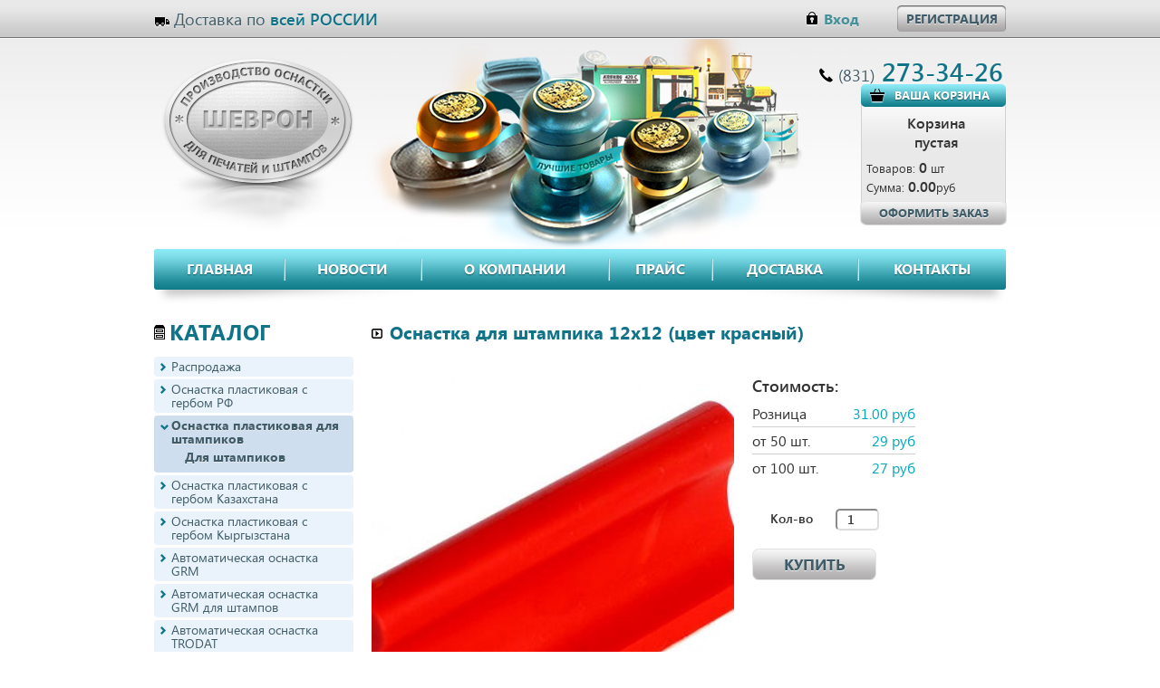

--- FILE ---
content_type: text/html; charset=UTF-8
request_url: https://stamp-nn.ru/catalog/osnastka-plastikovaya-dlya-shtampikov/dlya-shtampikov/osnastka-dlya-shtampika-12x12-tsvet-krasnyy.html
body_size: 5698
content:
<!doctype html>
<html xmlns="http://www.w3.org/1999/xhtml">
<head>
<meta charset=utf-8>
<title>Оснастка для штампика 12x12 (цвет красный) | Интернет-магазин Шеврон </title>
<base href="/" />
<!-- Basic Page Needs
================================================== -->

<meta name="description" content="">
<meta name="keywords" content="">


<!-- Mobile Specific Metas
================================================== -->
<!-- meta name="viewport" content="width=device-width, initial-scale=1, maximum-scale=1" -->
<meta name="viewport" content="width=device-width, initial-scale=1.0, maximum-scale=1.0, user-scalable=no">

<!-- CSS
================================================== -->
<link rel="stylesheet" href="css/bootstrap.css">
<link rel="stylesheet" href="css/base.css">
<link rel="stylesheet" href="css/skeleton.css">
<link rel="stylesheet" href="css/layout.css">
<link rel="stylesheet" href="css/all.css"/>
<link rel="stylesheet" href="css/cookie.css?v2"/>

<!-- Favicons
================================================== -->
<link rel="shortcut icon" href="images/favicon.ico">
<link rel="apple-touch-icon" href="images/apple-touch-icon.png">
<link rel="apple-touch-icon" sizes="72x72" href="images/apple-touch-icon-72x72.png">
<link rel="apple-touch-icon" sizes="114x114" href="images/apple-touch-icon-114x114.png">

<script src="https://code.jquery.com/jquery-1.10.2.min.js"></script>
<script src="js/bootstrap.js"></script>
<script src="js/main.js"></script>
<!--[if lt IE 9]> <link href="css/ie.css" type="text/css" rel="stylesheet"> <![endif]-->
<!--[if lte IE 7]><script src="http://phpbbex.com/oldies/oldies.js" charset="utf-8"></script><![endif]-->
<script src="js/sourcebuster.min.js"></script>
<!-- Initialize -->
<script>
  sbjs.init();
</script>

<script type="text/javascript">
window.dataLayer = window.dataLayer || [];
</script>
<!-- Google Tag Manager -->
<script>(function(w,d,s,l,i){w[l]=w[l]||[];w[l].push({'gtm.start':
new Date().getTime(),event:'gtm.js'});var f=d.getElementsByTagName(s)[0],
j=d.createElement(s),dl=l!='dataLayer'?'&l='+l:'';j.async=true;j.src=
'https://www.googletagmanager.com/gtm.js?id='+i+dl;f.parentNode.insertBefore(j,f);
})(window,document,'script','dataLayer','GTM-W9WPZ59');</script>
<!-- End Google Tag Manager -->



<link rel="stylesheet" href="/assets/components/minishop2/css/web/default.css?v=667ec14321" type="text/css" />
<link rel="stylesheet" href="/assets/components/minishop2/css/web/lib/jquery.jgrowl.min.css" type="text/css" />
<script>miniShop2Config = {"close_all_message":"\u0437\u0430\u043a\u0440\u044b\u0442\u044c \u0432\u0441\u0435","cssUrl":"\/assets\/components\/minishop2\/css\/web\/","jsUrl":"\/assets\/components\/minishop2\/js\/web\/","actionUrl":"\/assets\/components\/minishop2\/action.php","ctx":"web","price_format":[2,"."," "],"price_format_no_zeros":false,"weight_format":[3,"."," "],"weight_format_no_zeros":true};</script>
</head>
<body class="page-item">
<!-- The container is a centered 960px -->
<div class="container">
	<section class="topbar clearfix">
		<div class="eight columns"><div class="shipping">Доставка по <strong>всей РОССИИ</strong></div></div>
		<div class="eight columns">
			<div class="login clearfix">
				<div class="enter-link"><a data-toggle="modal" href="#myModal">Вход</a></div>
<a class="button-custom" href="user/register.html">Регистрация</a>
			</div>
		</div>
	</section>
	<header id="header" class="sixteen columns">
		<div class="eight columns">
			<div class="logo"><a href="/">ШЕВРОН - производство оснастки для печатей и штампов</a></div>
		</div>
		<div class="eight columns">
			<div class="phone"><span>(831)</span> 273-34-26</div>
		</div>
		<div class="cart">
			<h4>Ваша корзина</h4>
			<div id="msMiniCart" class="">
    <div class="cart-content empty">
      <div style="text-align:center"> <span>Корзина</span></div>
  		<div style="text-align:center"> <span> пустая</span></div>
    </div>
    <div class="cart-content not_empty">
      <div>Товаров: <span class="ms2_total_count">0</span> шт</div>
			<div>Сумма: <span class="ms2_total_cost">0.00</span>руб</div>
    </div>
    <div class="button-buy"><a href="korzina.html" >оформить заказ</a></div>
</div>
		</div>
	</header>
	<nav id="nav" class="sixteen columns">
		<ul >
<li class="first"><a href="https://stamp-nn.ru/"><span>Главная</span></a></li>
<li><a href="news/"><span>Новости</span></a></li>
<li><a href="about.html"><span>О компании</span></a></li>
<li><a href="price.html"><span>Прайс</span></a></li>
<li><a href="dostavka.html"><span>Доставка</span></a></li>
<li class="last"><a href="contacts.html"><span>Контакты</span></a></li>

</ul>
	</nav>
	<div id="content">
		<aside class="four columns">
			<section class="catalog">
				<h3>Каталог</h3>
				<ul><li  class="first"><a href="catalog/rasprodazha/" >Распродажа</a></li><li ><a href="catalog/plastikovaya-osnastka/" >Оснастка пластиковая с гербом РФ</a></li><li  class="active"><a href="catalog/osnastka-plastikovaya-dlya-shtampikov/" >Оснастка пластиковая для штампиков</a><ul><li  class="first active"><a href="catalog/osnastka-plastikovaya-dlya-shtampikov/dlya-shtampikov/" >Для штампиков</a></li></ul></li><li ><a href="catalog/osnastka-plastikovaya-s-gerbom-kazaxstana/" >Оснастка пластиковая с гербом Казахстана</a></li><li ><a href="catalog/osnastka-plastikovaya-s-gerbom-kyirgyizstana/" >Оснастка пластиковая с гербом Кыргызстана</a></li><li ><a href="catalog/avtomaticheskaya-osnastka-grm/" >Автоматическая оснастка GRM</a></li><li ><a href="catalog/avtomaticheskaya-osnastka-grm-dlya-shtampov/" >Автоматическая оснастка  GRM для штампов</a></li><li ><a href="catalog/trodat/" >Автоматическая оснастка TRODAT</a></li><li ><a href="catalog/avtomaticheskaya-osnastka-w.e.s/" >Автоматическая оснастка W.E.S.</a></li><li ><a href="catalog/metallicheskaya-osnastka/" >Металлическая оснастка</a></li><li ><a href="catalog/poluavtomaticheskaya-osnastka/" >Полуавтоматическая оснастка</a></li><li ><a href="catalog/flesh-komplekty/" >Флэш-комплекты</a></li><li ><a href="catalog/shtampy-so-standartnymi-slovami/" >Готовые штампы со стандартными словами</a></li><li ><a href="catalog/datery/" >Датеры</a></li><li ><a href="catalog/numeratory/" >Нумераторы</a></li><li ><a href="catalog/samonabornyie-shtampyi/" >Самонаборные штампы</a></li><li ><a href="catalog/shtempelnye-podushki/" >Штемпельные подушки</a></li><li ><a href="catalog/shtempelnaya-kraska/" >Штемпельная краска</a></li><li ><a href="catalog/materialy-dlya-izgotovleniya-klishe-pechati/" >Материалы для изготовления клише печати</a></li><li ><a href="catalog/kleevaya-osnova/" >Клеевая основа</a></li><li ><a href="catalog/flagshtoki-nastolnye/" >Флагштоки настольные</a></li><li ><a href="catalog/ustroystva-dlya-opechatyvaniya/" >Устройства для опечатывания</a></li><li ><a href="catalog/korobochki-dlya-vizitok/" >Коробочки для визиток</a></li><li ><a href="catalog/tubusy-dlya-klyuchey/" >Тубусы для ключей</a></li><li  class="last"><a href="catalog/ledohody/" >Ледоходы</a></li></ul>
			</section>
		</aside>
		<div class="content twelve columns">
			<h1>Оснастка для штампика 12x12 (цвет красный)</h1>
			<div class="product-detail shk-item">
				<div class="row">
					<div class="img-box seven columns alpha">
					        <img src="/assets/images/products/1459/product/90021_img2.jpg" alt="Оснастка для штампика 12x12 (цвет красный)">
  
					</div>
					<div class="product-right five columns omega">
						<h3>Стоимость:</h3>
						<form class="ms2_form" method="post">
						  <input type="hidden" name="id" value="1459"/>
						  <table class="standart">
							<tr>
								<td>Розница</td>
								<td>31.00 руб</td>
							</tr>

							<tr>
								<td>от 50 шт.</td>
								<td>29 руб</td>
							</tr>
							<tr>
								<td>от 100 шт.</td>
								<td>27 руб</td>
							</tr>
						</table>
						<div class="qty"><label>Кол-во</label> <span><input type="number" name="count" id="product_price" value="1"></span></div>
						<div class="buy">
						  <button type="submit" class="" name="ms2_action" value="cart/add">Купить</button>
						</div>
												
					</form>
					</div>
				</div>
			
				<div class="description">
					<h2>Описание:</h2>
					<p>Красная&nbsp;Оснастка для штампика</p>

				</div>
			
			</div>
      
				
      
        <section class="hits">
          <h2>С этим товаром покупают:</h2>
          <ul class="clearfix">
            <li>
	<figure>
		<div><a href="catalog/osnastka-plastikovaya-dlya-shtampikov/dlya-shtampikov/osnastka-dlya-shtampika-12x12-tsvet-zelenyy.html"><img src="/assets/images/products/1458/catalog/90027_img2.jpg" alt="" /></a></div>
		<figcaption><a href="catalog/osnastka-plastikovaya-dlya-shtampikov/dlya-shtampikov/osnastka-dlya-shtampika-12x12-tsvet-zelenyy.html" title="Оснастка для штампика 12x12 (цвет зеленый)">Оснастка для штампика 12x12 (цвет зеленый)</a></figcaption>
	</figure>
</li>

          </ul>
        </section>
      
		</div>
	</div>
</div>
<footer id="footer">
	<div class="container clearfix">
		<div class="four columns">
			<div class="copy">© "Шеврон" 2020</div>
		</div>
		<div class="twelve columns clearfix">
			<div class="footer-center">
				<ul  class="bottom-menu">
<li class="first"><a href="https://stamp-nn.ru/"><span>Главная</span></a></li>
<li><a href="news/"><span>Новости</span></a></li>
<li><a href="about.html"><span>О компании</span></a></li>
<li><a href="price.html"><span>Прайс</span></a></li>
<li><a href="dostavka.html"><span>Доставка</span></a></li>
<li class="last"><a href="contacts.html"><span>Контакты</span></a></li>

</ul>
				<div class="subfooter">
					<ul>
						
				
					<li><a target="_blank" href="/assets/files/politikaconf.pdf">Политика конфиденциальности</a></li>
					<li><a target="_blank" href="/assets/files/pers.pdf">Пользовательское соглашение</a></li>
					
					</ul>
				</div>
			</div>
			<div class="footer-right">
				<div class="phone"><span>(831)</span> 273-34-26</div>
				<div class="mail"><a href="&#109;&#97;&#105;&#108;&#116;&#111;&#58;&#105;&#110;&#102;&#111;&#64;&#115;&#116;&#97;&#109;&#112;&#45;&#110;&#110;&#46;&#114;&#117;">&#105;&#110;&#102;&#111;&#64;&#115;&#116;&#97;&#109;&#112;&#45;&#110;&#110;&#46;&#114;&#117;</a>
</div>
				<div class="city">г. Нижний Новгород</div>
			</div>
		</div>
	</div>
</footer>


<!-- START Cookie-Alert -->
<div id="cookie_note">
    <p>Мы используем файлы cookies для улучшения работы сайта. Оставаясь на нашем сайте, вы соглашаетесь с условиями
        использования файлов cookies. Чтобы ознакомиться с нашими Положениями о конфиденциальности, сборе персональных данных и об использовании
        файлов cookie, <a href="https://stamp-nn.ru/assets/files/politikaconf.pdf" target="_blank">нажмите здесь</a>.</p>
    <button class="button cookie_accept btn btn-primary btn-sm">Я согласен</button>
</div>

<script>
    function setCookie(name, value, days) {
        let expires = "";
        if (days) {
            let date = new Date();
            date.setTime(date.getTime() + (days * 24 * 60 * 60 * 1000));
            expires = "; expires=" + date.toUTCString();
        }
        document.cookie = name + "=" + (value || "") + expires + "; path=/";
    }
    function getCookie(name) {
        let matches = document.cookie.match(new RegExp("(?:^|; )" + name.replace(/([\.$?*|{}\(\)\[\]\\\/\+^])/g, '\\$1') + "=([^;]*)"));
        return matches ? decodeURIComponent(matches[1]) : undefined;
    }
    function checkCookies() {
        let cookieNote = document.getElementById('cookie_note');
        let cookieBtnAccept = cookieNote.querySelector('.cookie_accept');

        // Если куки cookies_policy нет или она просрочена, то показываем уведомление
        if (!getCookie('cookies_policy')) {
            cookieNote.classList.add('show');
        }

        // При клике на кнопку устанавливаем куку cookies_policy на один год
        cookieBtnAccept.addEventListener('click', function () {
            setCookie('cookies_policy', 'true', 365);
            cookieNote.classList.remove('show');
        });
    }
    checkCookies();
</script>
<!-- END Cookie-Alert -->

<div id="myModal" class="auth modal hide fade" tabindex="-1" role="dialog" aria-labelledby="myModalLabel" aria-hidden="true" style="display: none;">
	<button type="button" class="close" data-dismiss="modal" aria-hidden="true"></button>
	<h2 id="myModalLabel">Авторизация</h2>
	 <form class="loginLoginForm" action="catalog/osnastka-plastikovaya-dlya-shtampikov/dlya-shtampikov/osnastka-dlya-shtampika-12x12-tsvet-krasnyy.html" method="post">
		<div class="loginMessage"></div>
		<div class="row">
			<label class="loginUsernameLabel">Логин:</label>
                    <input class="loginUsername" type="text" name="username" />

		</div>
		<div class="row">
			<label class="loginPasswordLabel">Пароль: </label>
             <input class="loginPassword" type="password" name="password" />

            <input class="returnUrl" type="hidden" name="returnUrl" value="/catalog/osnastka-plastikovaya-dlya-shtampikov/dlya-shtampikov/osnastka-dlya-shtampika-12x12-tsvet-krasnyy.html" />
			<input class="loginLoginValue" type="hidden" name="service" value="login" />

		</div>
		<div class="login-links"><a href="user/reset-pass.html">Забыли пароль?</a></div>
		<div class="login-links"><a href="user/register.html">Регистрация</a></div>
		<div class="enter-btn"><input type="submit" name="Login" value="Войти" /></div>
	</form>
</div>
<!--
<div class="loginForm">
    <div class="loginMessage"></div>
    <div class="loginLogin">
        <form class="loginLoginForm" action="catalog/osnastka-plastikovaya-dlya-shtampikov/dlya-shtampikov/osnastka-dlya-shtampika-12x12-tsvet-krasnyy.html" method="post">
            <fieldset class="loginLoginFieldset">
                <legend class="loginLegend">Вход</legend>
                <label class="loginUsernameLabel">Имя пользователя
                    <input class="loginUsername" type="text" name="username" />
                </label>
                
                <label class="loginPasswordLabel">Пароль
                    <input class="loginPassword" type="password" name="password" />
                </label>
                <input class="returnUrl" type="hidden" name="returnUrl" value="/catalog/osnastka-plastikovaya-dlya-shtampikov/dlya-shtampikov/osnastka-dlya-shtampika-12x12-tsvet-krasnyy.html" />

                
                
                <input class="loginLoginValue" type="hidden" name="service" value="login" />
                <span class="loginLoginButton"><input type="submit" name="Login" value="Вход" /></span>
            </fieldset>
        </form>
    </div>
</div>
<a href="user/reset-pass.html">Забыли пароль?</a>
-->



<script type="text/javascript">
/* <![CDATA[ */
var google_conversion_id = 982482988;
var google_custom_params = window.google_tag_params;
var google_remarketing_only = true;
/* ]]> */
</script>
<script type="text/javascript" src="//www.googleadservices.com/pagead/conversion.js">
</script>
<noscript>
<div style="display:inline;">
<img height="1" width="1" style="border-style:none;" alt="" src="//googleads.g.doubleclick.net/pagead/viewthroughconversion/982482988/?value=0&guid=ON&script=0"/>
</div>
</noscript>

<script src="/assets/components/minishop2/js/web/default.js?v=667ec14321"></script>
<script src="/assets/components/minishop2/js/web/lib/jquery.jgrowl.min.js"></script>
<script src="/assets/components/minishop2/js/web/message_settings.js"></script>
</body>
</html>

--- FILE ---
content_type: text/css
request_url: https://stamp-nn.ru/css/skeleton.css
body_size: 2734
content:
/*
* Skeleton V1.2
* Copyright 2011, Dave Gamache
* www.getskeleton.com
* Free to use under the MIT license.
* http://www.opensource.org/licenses/mit-license.php
* 6/20/2012
*/


/* Table of Contents
==================================================
    #Base 960 Grid
    #Tablet (Portrait)
    #Mobile (Portrait)
    #Mobile (Landscape)
    #Clearing */


/* #Base 960 Grid
================================================== */

.container {
	position: relative;
	width: 960px;
	margin: 0 auto;
	padding: 0;
}

.container .column,
.container .columns {
	float: left;
	display: inline;
	margin-left: 10px;
	margin-right: 10px;
}

.row {
	margin-bottom: 20px;
}


/* Nested Column Classes */

.column.alpha,
.columns.alpha {
	margin-left: 0;
}

.column.omega,
.columns.omega {
	margin-right: 0;
}


/* Base Grid */

.container .one.column,
.container .one.columns {
	width: 40px;
}

.container .two.columns {
	width: 100px;
}

.container .three.columns {
	width: 160px;
}

.container .four.columns {
	width: 220px;
}

.container .five.columns {
	width: 280px;
}

.container .six.columns {
	width: 340px;
}

.container .seven.columns {
	width: 400px;
}

.container .eight.columns {
	width: 460px;
}

.container .nine.columns {
	width: 520px;
}

.container .ten.columns {
	width: 580px;
}

.container .eleven.columns {
	width: 640px;
}

.container .twelve.columns {
	width: 700px;
}

.container .thirteen.columns {
	width: 760px;
}

.container .fourteen.columns {
	width: 820px;
}

.container .fifteen.columns {
	width: 880px;
}

.container .sixteen.columns {
	width: 940px;
}

.container .one-third.column {
	width: 300px;
}

.container .two-thirds.column {
	width: 620px;
}


/* Offsets */

.container .offset-by-one {
	padding-left: 60px;
}

.container .offset-by-two {
	padding-left: 120px;
}

.container .offset-by-three {
	padding-left: 180px;
}

.container .offset-by-four {
	padding-left: 240px;
}

.container .offset-by-five {
	padding-left: 300px;
}

.container .offset-by-six {
	padding-left: 360px;
}

.container .offset-by-seven {
	padding-left: 420px;
}

.container .offset-by-eight {
	padding-left: 480px;
}

.container .offset-by-nine {
	padding-left: 540px;
}

.container .offset-by-ten {
	padding-left: 600px;
}

.container .offset-by-eleven {
	padding-left: 660px;
}

.container .offset-by-twelve {
	padding-left: 720px;
}

.container .offset-by-thirteen {
	padding-left: 780px;
}

.container .offset-by-fourteen {
	padding-left: 840px;
}

.container .offset-by-fifteen {
	padding-left: 900px;
}



/* #Tablet (Portrait)
================================================== */


/* Note: Design for a width of 768px */

@media only screen and (min-width: 768px) and (max-width: 959px) {
	.container {
		width: 768px;
	}
	.container .column,
	.container .columns {
		margin-left: 10px;
		margin-right: 10px;
	}
	.column.alpha,
	.columns.alpha {
		margin-left: 0;
		margin-right: 10px;
	}
	.column.omega,
	.columns.omega {
		margin-right: 0;
		margin-left: 10px;
	}
	.alpha.omega {
		margin-left: 0;
		margin-right: 0;
	}
	.container .one.column,
	.container .one.columns {
		width: 28px;
	}
	.container .two.columns {
		width: 76px;
	}
	.container .three.columns {
		width: 124px;
	}
	.container .four.columns {
		width: 172px;
	}
	.container .five.columns {
		width: 220px;
	}
	.container .six.columns {
		width: 268px;
	}
	.container .seven.columns {
		width: 316px;
	}
	.container .eight.columns {
		width: 364px;
	}
	.container .nine.columns {
		width: 412px;
	}
	.container .ten.columns {
		width: 460px;
	}
	.container .eleven.columns {
		width: 508px;
	}
	.container .twelve.columns {
		width: 556px;
	}
	.container .thirteen.columns {
		width: 604px;
	}
	.container .fourteen.columns {
		width: 652px;
	}
	.container .fifteen.columns {
		width: 700px;
	}
	.container .sixteen.columns {
		width: 748px;
	}
	.container .one-third.column {
		width: 236px;
	}
	.container .two-thirds.column {
		width: 492px;
	}
	.container .offset-by-one {
		padding-left: 48px;
	}
	.container .offset-by-two {
		padding-left: 96px;
	}
	.container .offset-by-three {
		padding-left: 144px;
	}
	.container .offset-by-four {
		padding-left: 192px;
	}
	.container .offset-by-five {
		padding-left: 240px;
	}
	.container .offset-by-six {
		padding-left: 288px;
	}
	.container .offset-by-seven {
		padding-left: 336px;
	}
	.container .offset-by-eight {
		padding-left: 384px;
	}
	.container .offset-by-nine {
		padding-left: 432px;
	}
	.container .offset-by-ten {
		padding-left: 480px;
	}
	.container .offset-by-eleven {
		padding-left: 528px;
	}
	.container .offset-by-twelve {
		padding-left: 576px;
	}
	.container .offset-by-thirteen {
		padding-left: 624px;
	}
	.container .offset-by-fourteen {
		padding-left: 672px;
	}
	.container .offset-by-fifteen {
		padding-left: 720px;
	}
	html body.page-main {
		background: #FFF url("../images/top.jpg") repeat-x scroll center top;
	}
	html body .container #header {
		background: transparent url("../images/header-inner-bg.jpg") no-repeat scroll center bottom;
		height: 233px;
	}
	body #nav {
		height: auto;
		background-size: 100% auto;
		padding-bottom: 13px;
	}
	body #nav ul {
		background-size: 100% 100%;
		display: block;
		height: auto;
		overflow: hidden;
	}
	body #nav ul li {
		display: block;
		margin-bottom: 0;
		background: none;
		padding-top: 1px;
		height: auto;
		padding-top: 3px;
		padding-bottom: 3px;
		border-bottom: 1px solid #245056;
	}
	body #nav ul li a {
		line-height: 33px;
	}
	body #nav ul li a span {
		height: 33px;
	}
	body .footer-center {
		width: 320px;
		padding-left: 40px;
	}
	body aside .news ul {
		width: 100%;
		margin: 0;
	}
	body .copy {
		padding-top: 91px;
		text-align: center;
		width: 100%;
		background-position: top center;
	}
	ul.news-list li .img-box img {
		max-width: 100%;
		margin-left: 0;
	}
	body .row-inner label {
		text-align: left;
	}
	body ul.catalog li {
		margin-left: 50px;
	}
	body .product-detail .img-box img {
		max-width: 70%;
	}
}

@media only screen and (max-width: 767px) {
	body .content h1 {
		clear: both;
	}
	body.page-register .content .row label,
	body .page-register .content .forarea .row label {
		float: none;
		text-align: left;
		padding: 1px 0 2px;
	}
	div.page-register .content .row,
	body.page-register .content .row {
		width: 281px;
		margin: 0 auto 4px;
	}
	body .page-register .content .forarea {
		width: 100%;
	}
	body .login-links {
		padding-left: 70px;
	}
	body.page-cart .send,
	body.page-cart .issue,
	body.page-register .content .send {
		width: 281px;
		margin: 0 auto;
		padding-top: 6px;
	}
	body .row-inner textarea {
		width: 100%;
		-moz-box-sizing: border-box;
		-webkit-box-sizing: border-box;
		box-sizing: border-box;
		background-size: 100% 100%;
	}
	body.page-register .content fieldset {
		width: 100%;
	}
	body .row-inner label {
		text-align: left;
	}
	ul.news-list li .img-box img {
		max-width: 100%;
		margin-left: 0;
	}
	body ul.catalog {
		margin-left: -2px;
	}
	body .product-brief .img-box img {
		max-width: 170px;
	}
	body ul.catalog li {
		margin-left: 2px;
		width: 208px;
	}
	.container {
		width: 300px;
	}
	.container .columns,
	.container .column {
		margin: 0;
	}
	.container .one.column,
	.container .one.columns,
	.container .two.columns,
	.container .three.columns,
	.container .four.columns,
	.container .five.columns,
	.container .six.columns,
	.container .seven.columns,
	.container .eight.columns,
	.container .nine.columns,
	.container .ten.columns,
	.container .eleven.columns,
	.container .twelve.columns,
	.container .thirteen.columns,
	.container .fourteen.columns,
	.container .fifteen.columns,
	.container .sixteen.columns,
	.container .one-third.column,
	.container .two-thirds.column {
		width: 300px;
	}
	.container .offset-by-one,
	.container .offset-by-two,
	.container .offset-by-three,
	.container .offset-by-four,
	.container .offset-by-five,
	.container .offset-by-six,
	.container .offset-by-seven,
	.container .offset-by-eight,
	.container .offset-by-nine,
	.container .offset-by-ten,
	.container .offset-by-eleven,
	.container .offset-by-twelve,
	.container .offset-by-thirteen,
	.container .offset-by-fourteen,
	.container .offset-by-fifteen {
		padding-left: 0;
	}
	html body.page-main {
		background: #FFF url("../images/top.jpg") repeat-x scroll center top;
	}
	html body .container #header {
		background: none;
		height: 233px;
	}
	body #nav {
		height: auto;
	}
	body #nav ul {
		background-size: 100% 100%;
		display: block;
		height: auto;
		overflow: hidden;
	}
	body #nav ul li {
		display: block;
		margin-bottom: 0;
		background: none;
		padding-top: 1px;
		height: auto;
		padding-top: 3px;
		padding-bottom: 3px;
		border-bottom: 1px solid #245056;
	}
	body #nav ul li a {
		line-height: 33px;
	}
	body #nav ul li a span {
		height: 33px;
	}
	body aside .news ul {
		width: 100%;
		margin: 0;
	}
	.container {
		width: 420px;
	}
	.container .columns,
	.container .column {
		margin: 0;
	}
	.container .one.column,
	.container .one.columns,
	.container .two.columns,
	.container .three.columns,
	.container .four.columns,
	.container .five.columns,
	.container .six.columns,
	.container .seven.columns,
	.container .eight.columns,
	.container .nine.columns,
	.container .ten.columns,
	.container .eleven.columns,
	.container .twelve.columns,
	.container .thirteen.columns,
	.container .fourteen.columns,
	.container .fifteen.columns,
	.container .sixteen.columns,
	.container .one-third.column,
	.container .two-thirds.column {
		width: 420px;
	}
	html body.page-main {
		background: #FFF url("../images/top.jpg") repeat-x scroll center top;
	}
	body .container #header {
		background: none;
		height: 233px;
	}
	.shipping {
		display: none;
	}
	body .hits ul li {
		margin-left: 44px;
	}
	body .copy {
		width: 120px;
		margin: 0 auto 22px;
		text-align: center;
		padding-top: 91px;
	}
	body .footer-center {
		width: 100%;
	}
	body .bottom-menu {
		text-align: center;
	}
	body .bottom-menu li {
		display: inline;
		float: none;
		padding: 0 20px;
		white-space: nowrap;
	}
	body .footer-right {
		float: none;
		width: auto;
		text-align: center;
		padding-right: 0;
	}
	body .footer-right div {
		display: inline-block;
		padding: 0 2%;
	}
	body .subfooter {
		width: 100%;
		text-align: center;
	}
	body .office table.standart {
		margin-bottom: 22px;
		width: 100%;
	}
	body .schedule {
		width: 321px;
		margin: 0 auto 6px;
	}
	body .product-detail .img-box img {
		max-width: 70%;
	}
}

@media only screen and (max-width: 439px) {
	body .container {
		width:90%;
		margin: 0 5%;
	}
	.container .one.column, .container .one.columns, .container .two.columns, .container .three.columns, .container .four.columns, .container .five.columns, .container .six.columns, .container .seven.columns, .container .eight.columns, .container .nine.columns, .container .ten.columns, .container .eleven.columns, .container .twelve.columns, .container .thirteen.columns, .container .fourteen.columns, .container .fifteen.columns, .container .sixteen.columns, .container .one-third.column, .container .two-thirds.column {
		width: 100% !important;
	}
	body .hits ul li {
		margin: 0 auto 18px;
		float: none;
	}
}
@media only screen and (max-width: 479px) {
	html body.page-main {
		background: #FFF url("../images/top.jpg") repeat-x scroll center top;
	}
	html body .container #header {
		background: none;
		height: 374px;
	}
	.shipping {
		display: none;
	}
	body .logo {
		top: 60px;
		left:50%;
		margin-left: -107px;
	}
	body #header .cart {
		left:50%;
		margin-left: -80px;
	}
	body #header .phone {
		left:50%;
		margin-left: -106px;
	}
	body .login {
		float: none;
		margin:0 auto;
		width: 224px;
	}
	body ul.catalog {
		margin-left: 0;
	}
	body .product-brief .img-box img {
		max-width: 200px;
	}
	body ul.catalog li {
		margin:0 auto 24px;
		width: 218px;
		float: none;
		display: block;
	}
	body .auth {
		width: 238px;
		margin-left: -138px;
	}
	body .auth .row {
		width: 181px;
		margin: 0 auto;
	}
	body .auth .row label {
		text-align: left;
	}
}
@media only screen and (max-width: 320px) {
	body .login {
		float: none;
	}
}


/* #Clearing
================================================== */


/* Self Clearing Goodness */

.container:after {
	content: "\0020";
	display: block;
	height: 0;
	clear: both;
	visibility: hidden;
}


/* Use clearfix class on parent to clear nested columns,
    or wrap each row of columns in a <div class="row"> */

.clearfix:before,
.clearfix:after,
.row:before,
.row:after {
	content: '\0020';
	display: block;
	overflow: hidden;
	visibility: hidden;
	width: 0;
	height: 0;
}

.row:after,
.clearfix:after {
	clear: both;
}

.row,
.clearfix {
	zoom: 1;
}


/* You can also use a <br class="clear" /> to clear columns */

.clear {
	clear: both;
	display: block;
	overflow: hidden;
	visibility: hidden;
	width: 0;
	height: 0;
}

--- FILE ---
content_type: text/css
request_url: https://stamp-nn.ru/css/all.css
body_size: 6655
content:
@font-face {
    font-family: 'Segoe_uiregular';
    src: url('../fonts/segoeui-webfont.eot');
    src: url('../fonts/segoeui-webfont.eot?#iefix') format('embedded-opentype'),
         url('../fonts/segoeui-webfont.woff') format('woff'),
         url('../fonts/segoeui-webfont.ttf') format('truetype');
    font-weight: normal;
    font-style: normal;

}
@font-face {
    font-family: 'Segoe_uibold';
    src: url('../fonts/segoeuib-webfont.eot');
    src: url('../fonts/segoeuib-webfont.eot?#iefix') format('embedded-opentype'),
         url('../fonts/segoeuib-webfont.woff') format('woff'),
         url('../fonts/segoeuib-webfont.ttf') format('truetype');
    font-weight: normal;
    font-style: normal;

}
@font-face {
    font-family: 'Segoe_uiitalic';
    src: url('../fonts/segoeuii-webfont.eot');
    src: url('../fonts/segoeuii-webfont.eot?#iefix') format('embedded-opentype'),
         url('../fonts/segoeuii-webfont.woff') format('woff'),
         url('../fonts/segoeuii-webfont.ttf') format('truetype');
    font-weight: normal;
    font-style: normal;

}
@font-face {
    font-family: 'Segoe_uisemibold';
    src: url('../fonts/seguisb-webfont.eot');
    src: url('../fonts/seguisb-webfont.eot?#iefix') format('embedded-opentype'),
         url('../fonts/seguisb-webfont.woff') format('woff'),
         url('../fonts/seguisb-webfont.ttf') format('truetype');
    font-weight: normal;
    font-style: normal;

}
*:focus {outline: none !important; }
body {
	color:#333;
	font:14px Segoe_uiregular, Arial, Geneva, Helvetica;
	margin:0;
	background:#fff url(../images/top.jpg) repeat-x top;
}
body.page-main {
	background:#fff url(../images/top-index.png) repeat-x top;
}
a {
	text-decoration:none;
	color:#489099;
}
a:hover {
	text-decoration:underline;
}
a:active, a:focus{
	outline:none;
}
a:active {
	background-color:transparent;
}
input {
	font:12px Arial, Helvetica, Verdana;
	vertical-align:middle;
}
textarea {
	font:12px Arial, Helvetica, Verdana;
}
form {
	margin:0;
	padding:0;
}
img {
	border-style:none;
}
header,
nav,
section,
article,
aside,
figure,
figurecaption,
footer {
	display: block;
}
.css3fix {behavior:url(js/PIE.htc);}
.news-list li:after,
.clearfix:after {
	content:"";
	clear:both;
	height:0;
	display:block;
}
.container {
	margin: 0 auto;
}
.topbar {
	height:42px;
}
.shipping {
	font:18px/42px Segoe_uiregular;
	color:#405c68;
	background: url(../images/truck.png) no-repeat left 19px;
	padding-left:22px;
	text-shadow: 0px 1px 0px #e9e9e9;
}
.shipping strong {
	color:#117388;
	font:18px/42px Segoe_uisemibold;
}
.login {
	float:right;
}
.login .button-custom {
	color:#405c68;
	text-transform:uppercase;
	font:14px/29px Segoe_uibold;
	width:120px;
	height:29px;
	background: url(../images/button-reg.png);
	/*background: url(../images/button-off.png) center;*/
	background-size:cover;
	float:left;
	margin:6px 0 0 35px;
	text-align:center;
	text-shadow: 0px 1px 0px #e9e9e9;
}
.login .button-custom {
	text-decoration:none;
}
/*.login .button-custom:hover {
	background: url(../images/button-on.png) center;
	background-size:cover;
	text-decoration:none;
}
.login .button-custom:active {
	background: url(../images/button-active.png) center;
	background-size:cover;
}*/
.enter-link {
	float:left;
}
.enter-link a {
	font:16px/42px Segoe_uibold;
	padding:0 7px 0 20px;
	background: url(../images/lock.png) no-repeat left center;
	color:#489099;
	text-shadow: 0px 1px 0px #e9e9e9;
}
.enter-link a:hover {
	text-decoration:none;
}
#header {
	height:233px;
	position:relative;
	background: url(../images/header-inner-bg.jpg) no-repeat center bottom;
}
.page-main #header {
	height:354px;
	background: url(../images/header-bg.jpg) no-repeat center bottom;
}
.logo {
	position:absolute;
	top:21px;
	left:8px;
	width:214px;
	height:200px;
	background: url(../images/logo.png);
}
.logo a {
	display:block;
	height:144px;
	text-indent:-9999px;
}
#header .phone {
	position:absolute;
	font:28px Segoe_uisemibold;
	color:#117388;
	padding-left:22px;
	background: url(../images/phone.png) no-repeat left 15px;
	top:18px;
	right:3px;
text-shadow: 0px 1px 1px #fff;
}
#header .phone span {
	font:18px Segoe_uiregular;
	color:#405c68;
}
#header .cart {
	position:absolute;
	bottom:32px;
	right:0;
	background: url(../images/cart-bg.png) no-repeat 0 9px;
	width:160px;
}
#header .cart h4 {
	height:25px;
	background: url(../images/cart-title.png);
	font:13px/25px Segoe_uibold;
	color:#fff;
	text-transform:uppercase;
	padding-left:37px;
	margin:0;
	text-shadow: 0px 1px 1px #175b66;
}
.button-buy {
	width:162px;
	margin-left:-1px;
	position:relative;
	bottom:-6px;
}
.button-buy a {
	display:block;
	background: url(../images/button-off.png) no-repeat center;
	background-size:100% 100%;
	height:27px;
	text-align:center;
	font:13px/27px Segoe_uibold;
	color:#405c68;
	text-transform:uppercase;
text-shadow: 0px 1px 1px #fff;
}
.button-buy a:hover {
	background: url(../images/button-on.png) no-repeat center;
	background-size:100% 100%;
	text-decoration:none;
}
.button-buy a:active {
	background: url(../images/button-active.png) no-repeat center;
	background-size:100% 100%;
}
.cart-content {
	padding:7px 0 0 6px;
	font:13px Segoe_uiregular;
}
.cart-content div span {
	font:16px Segoe_uisemibold;
}
#nav {
	height:45px;
	background: url(../images/nav-shadow.png) no-repeat bottom;
	padding-bottom:16px;
}
#nav ul {
	margin:0;
	padding:0;
	display:table;
	width:100%;
	background: url(../images/nav-bg.png);
	height:45px;
	behavior:url(js/PIE.htc);
-webkit-border-radius: 3px;
border-radius: 3px;
}
#nav ul li {
	display:table-cell;
	list-style:none;
	text-align:center;
	height:39px;
	padding:6px 8px 0 9px;
	background: url(../images/separator.png) no-repeat left center;
}
#nav ul li:first-child {
	background:none;
}
#nav ul li a {
	font:16px/32px Segoe_uibold;
	color:#fff;
	text-transform:uppercase;
	display:block;
text-shadow: 0px 1px 1px #175b66;
}
#nav ul li a:hover {
	text-decoration:none;
}
#nav ul li a span {
	display:block;
	height:32px;
	behavior:url(js/PIE.htc);
-webkit-border-radius: 4px;
border-radius: 4px;
}
#nav ul li a:hover span {
	background: url(../images/nav-on.png);
}
#nav ul li a:active span,
#nav ul li.active a span {
	background: url(../images/nav-active.png);
}
#nav ul li.active a span:before {
	content:" ";
	width:5px;
	height:32px;
	background: url(../images/r-left.png);
	display:block;
	float:left;
}
#nav ul li.active a span:after {
	content:" ";
	width:5px;
	height:32px;
	background: url(../images/r-right.png);
	display:block;
	float:right;
}
.content {
	padding:18px 0 5px;
	position:relative;
}
.pull-right {
	float:right;
	margin:0 0 3px 16px;
}
.content h1 {
	margin:0 0 20px;
	font:20px Segoe_uibold;
	color:#117388;
	padding-left:20px;
	background: url(../images/ico-1.png) no-repeat left 9px;
}
.page-main .content h1 {
	background: url(../images/h1-bg.png) no-repeat left 6px;
}
.page-cart .content h1 {
	background: url(../images/ico-2.png) no-repeat left 7px;
	margin-bottom:10px;
}
.page-contacts .content h1 {
	background: url(../images/ico-3.png) no-repeat left 8px;
	margin-bottom:10px;
}
.page-history .content h1 {
	background: url(../images/ico-5.png) no-repeat left 8px;
}
.page-item .content h1 {
	background: url(../images/ico-6.png) no-repeat left 9px;
}
.page-news .content h1,
.page-news-item .content h1 {
	background: url(../images/ico-7.png) no-repeat left 7px;
	margin-bottom:14px;
}
.page-register .content h1 {
	background: url(../images/ico-8.png) no-repeat left 6px;
}
.content p {
	line-height:20px;
	margin:0 0 22px;
}
.content ul span,
.content p span {
	color:#489099;
}
.page-news-item .content p {
	font-size:16px;
}
.content ul em,
.content p em {
	font-family:Segoe_uiitalic;
}
.content ul strong,
.content p strong {
	font-family:Segoe_uibold;
}
.content article ul {
	margin:0;
	padding:0;
}
.content article ul li {
	background: url(../images/tick.png) no-repeat 2px 3px;
	padding:0 0 24px 21px;
	margin:0;
}
.content article h3 {
	font:16px/20px Segoe_uibold;
	margin:0 0 14px;
}
.content h2 {
	font:18px Segoe_uisemibold;
	margin:0 0 16px;
	color:#117388;
}
.hits h2 {
	padding-left:21px;
	background: url(../images/hits-bg.png) no-repeat 1px 6px;
}
.hits ul {
	margin:0 0 0 -17px;
	padding:0;
}
.hits ul li {
	float:left;
	width:148px;
	border:1px solid #d0dfef;
	margin:0 0 18px 17px;
	padding:6px;
-webkit-border-radius: 3px;
border-radius: 3px;
}
.hits ul li figure {
	margin:0;
}
.hits ul li figure div {
	height:151px;
	display:table-cell;
	width:148px;
	text-align:center;
	vertical-align:middle;
	border-bottom:1px solid #e4e3e3;
}
.hits ul li figure div img {
	max-width:142px;
	max-height:144px;
}
.hits ul li figure figcaption {
	text-align:center;
	font:13px/16px Segoe_uisemibold;
	padding-top:4px;
	height:48px;
	overflow:hidden;
}
.hits ul li figure figcaption a {
	color:#117388;
}
aside {
	padding:14px 0 2px;
}
aside h3 {
	font:24px Segoe_uibold;
	text-transform:uppercase;
	color:#117388;
	margin:0 0 12px;
	padding-left:17px;
}
aside .catalog h3 {
	background: url(../images/cat-title-bg.png) no-repeat 0 9px;
}
.catalog ul {
	padding:0;
	margin:0 0 23px;
}
.catalog ul li {
	margin:0 0 3px;
	padding:2px 6px 3px 18px;
	background:#eaf3fb url(../images/arrow-right.png) no-repeat 6px 6px;
	font:14px/15px Segoe_uiregular;
	border:1px solid transparent;
	behavior:url(js/PIE.htc);
-webkit-border-radius: 4px;
border-radius: 4px;
}
.catalog ul li.active {
	background:#cedeee url(../images/arrow-down.png) no-repeat 6px 9px;
}
.catalog ul li.active a {
	font:14px/15px Segoe_uibold;
	text-shadow: 0px 1px 0px #e9e9e9;
}
.catalog ul li a {
	font:14px/15px Segoe_uiregular;
	color:#405c68;
}
.catalog ul li a:hover {
	text-decoration:none;
}
.catalog ul li:hover {
	background-color:#fff;
	border-color:#cedeee;
}
.catalog ul li ul {
	padding:3px 0 0;
	margin:0;
}
.catalog ul li ul li {
	background:none;
	padding-left:15px;
	border:none;
}
.catalog ul li.active ul li a {
	font:14px/15px Segoe_uiregular;
}
.catalog ul li.active ul li.active a {
	font:14px/15px Segoe_uibold;
	text-shadow: 0px 1px 0px #e9e9e9;
}
.catalog ul li.active ul li.active {
	background:none ;
}
.catalog ul li.active ul li a:hover {
	text-decoration:underline;
}



.catalog ul li.active ul li.active ul li a {
	font:14px/15px Segoe_uiregular;
}
.catalog ul li.active ul li.active ul li.active a {
	font:14px/15px Segoe_uibold;
	text-shadow: 0px 1px 0px #e9e9e9;
}
.catalog ul li.active ul li.active ul li.active {
	background:none ;
}
.catalog ul li.active ul li.active ul li a:hover {
	text-decoration:underline;
}

aside .news {
	padding-bottom:14px;
}
aside .news h3 {
	background: url(../images/news-title-bg.png) no-repeat 0 11px;
}
aside .news ul {
	margin:0 0 0 -10px;
	padding:0;
	width:235px;
}
aside .news ul li {
	padding-left:10px;
	border-bottom:1px solid #a6a3a3;
	padding-bottom:10px;
}
aside .news ul li h4 {
	font:14px/18px Segoe_uisemibold;
	color:#405c68;
	margin:0;
}
aside .news ul li .date {
	color:#a6a3a3;
	font:12px/18px Segoe_uiregular;
	padding-bottom:6px;
}
aside .news ul li p {
	margin:0;
	font:13px/18px Segoe_uiregular;
}
aside .news ul li p a {
	font-size:12px;
}
.news .all {
	padding-bottom:12px;
}
.news .all a {
	font-size:12px;
}
#footer {
	min-height:103px;
	background-color:#fafafa;
}
.copy {
	margin:12px 0 0 -1px;
	width:221px;
	background: url(../images/logo-2.jpg) no-repeat left;
	height:91px;
	text-align:right;
-moz-box-sizing: border-box;
 -webkit-box-sizing: border-box;
 box-sizing: border-box;
	padding-top:53px;
	font-size:12px;
}
.footer-center {
	width:560px;
	padding:12px 0;
	float:left;
}
.bottom-menu {
	margin:0;
	padding:0 0 12px;
	width:100%;
	overflow:hidden;
}
.bottom-menu li {
	list-style:none;
	float:left;
	padding:0 10px 0 0;
	margin:0;
	font:14px/26px Segoe_uiregular;
	height:26px;
}
.bottom-menu li a {
	color:#478f98;
}
.subfooter {
	display:table;
}
.subfooter ul {
	display:table-row;
	margin:0;
	padding:0;
}
.subfooter ul li {
	display:table-cell;
	vertical-align:bottom;
	padding:0 5px;
}
.subfooter ul li.counter {
	padding-bottom:5px;
}
.footer-right {
	width:137px;
	padding:13px 3px 0 0;
	float:right;
	text-align:right;
	line-height:24px;
}
.footer-right .phone {
	font:14px/24px Segoe_uibold;
}
.footer-right .phone span {
	font:14px/24px Segoe_uiregular;
}
ul.catalog {
	margin:0 0 0 -22px;
	padding:0;
	letter-spacing: -1px;
	line-height: 0;
	font-size: 0;
}
ul.catalog li {
	display: -moz-inline-stack;
	display:inline-block;
	height:100%;
	vertical-align:top;
	zoom: 1;
	width:218px;
	letter-spacing: 0;
	line-height: 20px;
	font-size: 14px;
	margin:0 0 24px 22px;
}
.product-brief {
	border:1px solid #cedeee;
	-webkit-border-radius: 4px;
	border-radius: 4px;
	padding:8px 9px;
}
.tr {
	display:table-row;
}
.tr-title {
	height:35px;
	overflow:hidden;
	border-bottom:1px solid #e4e3e3;
}
.product-brief h3 {
	text-align:center;
	margin:0;
	display:table-cell;
	font:14px/16px Segoe_uisemibold;
	height:32px;
	width:200px;
	vertical-align:middle;
	overflow:hidden;
}
.product-brief .img-box {
	display:table-cell;
	width:200px;
	height:178px;
	text-align:center;
	vertical-align:middle;
}
.product-brief .img-box img {
	max-width:200px;
	max-height:178px;
}
.product-brief .price {
	/*float:right;
	width:96px;*/
	width:200px;
	text-align:center;
	font:16px/27px Segoe_uiregular;
	color:#00a7bb;
}
.product-brief .qty-price {
	width:206px;
	padding-bottom:9px;
}
.product-brief .qty {
	float:left;
}
.product-right .qty label,
.product-brief .qty label {
	float:left;
	/*padding-right:9px;*/
	padding-left:20px;
	font:14px/27px Segoe_uisemibold;
	margin-bottom:0;
}
.cart-table .qty span,
.product-right .qty span,
.product-brief .qty span {
	float:left;
	width:44px;
	height:21px;
	padding:3px 3px 3px 5px;
	/*background: url(../images/input-number.png);*/
	margin-left:20px;
}
.cart-table .qty input,
.product-right .qty input,
.product-brief .qty input {
	width:44px;
	height:20px;
	border: 2px solid #ddd;
	border-style: inset;
	border-radius: 5px;
	margin:0;
	padding:0;
	font:14px/20px Segoe_uisemibold;
	color:#333;
	text-align:center;
	background:#fff;
}
.in-cart {
	text-align:center;
}
.in-cart input,
.in-cart button {
	width:106px;
	height:27px;
	border:none !important;
	background: url(../images/button-off.png) no-repeat center;
	background-size:100% 100%;
	font:13px/27px Segoe_uibold;
	padding:0;
	margin:0;
	text-transform:uppercase;
	color:#405c68 !important;
}
.in-cart input:hover,
.in-cart button:hover {
	background: url(../images/button-on.png) no-repeat center;
	background-size:100% 100%;
}
.in-cart input:active,
.in-cart button:active {
	background: url(../images/button-active.png) no-repeat center;
	background-size:100% 100%;
}
.breadcrumbs {
	margin:0;
	padding:0;
	position:absolute;
	top:-5px;
	left:0;
}
.breadcrumbs li {
	display:inline;
}
.breadcrumbs li a {
	font:13px/16px Segoe_uiregular;
	padding-right:12px;
	background: url(../images/separator-2.png) no-repeat right 4px;
}
.breadcrumbs li strong {
	font:13px/16px Segoe_uibold;
}
.filter {
	margin:-12px 0 24px;
}
.filter h3 {
	float:left;
	font:14px/23px Segoe_uiregular;
	margin:0;
	padding-right:12px;
}
.filter .btn-group {
	margin:0;
	padding:0;
	height:23px;
	overflow:hidden;
}
.filter .btn-group a {
	float:left;
	height:23px;
	font:14px/23px Segoe_uiregular;
	color:#117388;
	margin:0 8px 0 0;
	background:none;
	border:none;
	padding:0 6px;
	-webkit-border-radius: 4px;
	border-radius: 4px;
	cursor:pointer;
}
.filter .btn-group a.active,
.filter .btn-group a:hover {
	background-color:#cedeee;
	text-decoration:none;
	font:14px/23px Segoe_uiregular;
	color:#333;
}
.filter .btn-group a.active {
	font:14px/23px Segoe_uibold;
}
#content {
	width:100%;
	overflow:hidden;
}
.auth {
	width:369px;
	border:1px solid #c1dfe3;
	padding:21px 18px;
-moz-box-sizing: content-box;
 -webkit-box-sizing: content-box;
 box-sizing: content-box;
	margin-top:10%;
	margin-left:-220px;
}
.auth h2 {
	margin:0 0 24px;
	font:20px Segoe_uibold;
	color:#117388;
	padding-left:18px;
	background: url(../images/lock.png) no-repeat left 7px;
}
.auth .close {
	margin:0;
	padding:4px;
	position:absolute;
	top:9px;
	right:8px;
	height:8px;
	opacity:1;
	width:10px;
	background: url(../images/close.png);
	display:block;
}
.auth .close:hover {
	background: url(../images/close.png);
	border:none;
}
.auth .row {
	padding-bottom:13px;
	margin:0;
}
.auth .row label {
	float:left;
	width:116px;
	text-align:right;
	font:14px/27px Segoe_uisemibold;
	padding-right:8px;
}
.auth .row input {
	float:left;
	height:20px;
	width:161px;
	border:none !important;
	margin:0;
	padding:4px 10px 3px;
	font:15px/20px Segoe_uisemibold;
	background: url(../images/inp-text-login.png) no-repeat;
	box-shadow:0 !important;
}
.auth_korzina {
    width:369px;
    padding:21px 18px;
-moz-box-sizing: content-box;
 -webkit-box-sizing: content-box;
 box-sizing: content-box;
    margin-top:10px;
    margin-left:20px;
}

.auth_korzina .row {
    padding-bottom:13px;
    margin:0;
}
.auth_korzina .row label {
    float:left;
    width:116px;
    text-align:right;
    font:14px/27px Segoe_uisemibold;
    padding-right:8px;
}
.auth_korzina .row input {
    float:left;
    height:20px;
    width:161px;
    border:none !important;
    margin:0;
    padding:4px 10px 3px;
    font:15px/20px Segoe_uisemibold;
    background: url(../images/inp-text-login.png) no-repeat;
    box-shadow:0 !important;
}
.login-links {
	padding:0 0 8px 125px;
}
.login-links a {
	color:#117388;
	padding-left:10px;
	background: url(../images/arrow-2.png) no-repeat 0 7px;
}
.enter-btn {
	padding:0 0 3px 123px;
}
.enter-btn input {
	width:97px;
	height:35px;
	background: url(../images/button-off.png) no-repeat center;
	background-size:100% 100%;
	border:none;
	font:17px/35px Segoe_uibold;
	color:#405c68;
	margin:0;
	padding:0;
	text-transform:uppercase;
}
.enter-btn input:hover {
	background: url(../images/button-on.png) no-repeat center;
	background-size:100% 100%;
	border:none;
	color:#405c68;
}
.enter-btn input:active {
	background: url(../images/button-active.png) no-repeat center;
	background-size:100% 100%;
	border:none;
}
table.cart-table {
	padding:0;
	margin:0 0 12px;
	border-collapse:collapse;
	width:100%;
}
table.cart-table td{
	padding:5px;
	margin:0;
	border-bottom:1px solid #d1d1d1;
	vertical-align:middle;
	text-align:center;
-moz-box-sizing: border-box;
 -webkit-box-sizing: border-box;
 box-sizing: border-box;
}
.cart-table tr th {
	padding:5px;
	margin:0;
	border-bottom:1px solid #d1d1d1;
	vertical-align:middle;
	text-align:center;
	color:#343434;
	font:14px/20px Segoe_uiregular !important;
-moz-box-sizing: border-box;
 -webkit-box-sizing: border-box;
 box-sizing: border-box;
	border-bottom:1px solid #d1d1d1;
}
.cart-table .img-box {
	width:8%;
}
.cart-table .img-box img {
	max-width:55px;
	max-height:60px;
}
.cart-table .name {
	width:50%;
	text-align:left;
	padding-left:18px;
}
.history-table .name {
	width:62%;
	padding-left:0;
}
.cart-table .name a {
	color:#117388;
	font:14px Segoe_uisemibold;
}
.cart-table .qty {
	width:12%;
	font:14px Segoe_uisemibold;
}
.cart-table .qty span {
	display:inline-block;
	float:none;
}
.cart-table .qty input {
	float:none;
	display:inline-block;
}
.cart-table .price {
	width:12%;
	font:16px Segoe_uisemibold;
	color:#343434;
}
.history-table .price {
	font-size:14px;
}
.cart-table .sum {
	width:14%;
	font:16px Segoe_uisemibold;
	color:#343434;
}
.history-table .sum {
	font-size:14px;
}
.cart-table .del {
	width:4%;
}
.amount {
	font:18px Segoe_uiregular;
	color:#00a7bb;
	width:46%;
	padding:0 0 16px 54%;
	text-align: right;
}
.history-amount {
	width:200px;
	padding-left:500px;
	font-size:14px;
	border-bottom:1px solid #2b2b2b;
	margin-bottom:32px;
}
.amount span {
	font-size:24px;
}
.history-amount span {
	font:14px Segoe_uibold;
}
.amount strong {
	font:20px Segoe_uiregular;
	color:#343434;
}
.history-amount strong {
	font-size:14px;
}
.page-cart .issue {
	text-align:right;
	padding-bottom:16px;
}
.page-cart .issue input,
.page-cart .issue button {
	margin:0;
	padding:0;
	width:181px;
	height:35px;
	border:none;
	font:17px/35px Segoe_uibold;
	background: url(../images/button-off.png) no-repeat center;
	background-size:100% 100%;
	text-transform:uppercase;
	color:#405c68;
}
.page-cart .issue input:hover,
.page-cart .issue button:hover {
	background: url(../images/button-on.png) no-repeat center;
	background-size:100% 100%;
}
.page-cart .issue input:active,
.page-cart .issue button:active {
	background: url(../images/button-active.png) no-repeat center;
	background-size:100% 100%;
}
table.standart {
	padding:0;
	margin:0 0 2px;
	border-collapse:collapse;
	width:100%;
}
.office table.standart {
	width:82%;
}
.personal h2,
.office h2 {
	font:16px Segoe_uibold;
	margin:0 0 16px;
	color:#333;
}
table.standart td {
	padding:5px 0;
	margin:0;
	border-bottom:1px solid #d1d1d1;
	vertical-align:middle;
	font:16px/19px Segoe_uiregular;
-moz-box-sizing: border-box;
 -webkit-box-sizing: border-box;
 box-sizing: border-box;
}
table.standart td a {
	color:#117388;
}
table.standart td:first-child {
	width:40%;
}
table.standart tr:last-child td {
	border:none;
}
.schedule {
	width:321px;
	border:1px solid #cedeee;
	margin:0 0 6px 17px;
	padding:11px;
	-webkit-border-radius:5px;
	border-radius:5px;
	-moz-box-sizing: border-box;
	 -webkit-box-sizing: border-box;
	 box-sizing: border-box;
}
.schedule h2 {
	font:16px Segoe_uisemibold;
	background: url(../images/ico-4.png) no-repeat 0 2px;
	margin:0 0 5px;
	padding-left:24px;
	color:#333;
}
.schedule .row {
	margin-bottom:0;
	font:16px/30px Segoe_uiregular;
}
.schedule .row span {
	float:left;
	padding-left:3px;
}
.schedule .row em {
	float:right;
	color:#00a7bb;
	font:16px/30px Segoe_uiregular;
}
.personal .standart td:first-child {
	width:47%;
}
.feedback {
	padding:18px 0;
}
.feedback p {
	font:16px/20px Segoe_uiregular;
}
.row-inner {
	width:100%;
	overflow:hidden;
	padding-bottom:13px;
}
.row-inner label {
	float:left;
	width:147px;
	text-align:right;
	padding-right:8px;
	font:14px/27px Segoe_uisemibold;
	margin-bottom:0;
}
.row-inner label span {
	color:#bc0000;
	font-size:13px;
}
.row-inner input {
	width:165px;
	height:21px;
	background: url(../images/inp-text-185.png);
	border:none;
	padding:3px 10px 3px;
	font:16px/19px Segoe_uiregular;
	color:#333;
	margin:0;
}
.row-inner .select {
	width:183px;
	border:none;
	height:19px;
	background: url(../images/inp-text-185.png);
	padding:4px 1px 4px;
	float:left;
}
.row-inner .select select {
	background:none;
	border:none;
	width:185px;
	height:19px;
	padding:0 9px 0 5px;
	font:13px Segoe_uiitalic;
	color:#333;
}
.nomar {
	margin:0;
}
.row-inner textarea {
	background: url(../images/textarea-1.png);
	width:525px;
	height:79px;
	overflow:auto;
	resize:none;
	border:none;
	padding:4px 10px;
	font:16px/19px Segoe_uiregular;
	color:#333;
	margin:0;
}
.row-inner input.send {
	float:right;
	margin:0 1px 0 0;
	padding:0;
	border:none;
	width:138px;
	height:35px;
	background: url(../images/button-off.png);
	background-size:100% 100%;
	font:17px/35px Segoe_uibold;
	color:#405c68;
	text-transform:uppercase;
}
.row-inner input.send:hover {
	background: url(../images/button-on.png);
	background-size:100% 100%;
	color:#405c68;
}
.row-inner input.send:active {
	background: url(../images/button-active.png);
	background-size:100% 100%;
}
.order-list p {
	margin-bottom:0;
}
.order-list h2 {
	font:16px Segoe_uibold;
	color:#2b2b2b;
	margin-bottom:10px;
}
.order-list h2 span {
	font:16px Segoe_uiregular;
}
.hovers ul {
	margin:0 0 10px;
	padding:0;
}
.hovers ul li {
	margin:0 0 17px;
}
.hovers ul li a {
	display:block;
	font:16px/18px Segoe_uisemibold;
	color:#405c68;
	padding:6px 10px 7px 25px;
	background: url(../images/disc.png) no-repeat 10px center;
	border:1px solid #cedeee;
-webkit-border-radius: 5px;
border-radius: 5px;
}
.hovers ul li a:hover {
	background-color:#eaf3fb;
	text-decoration:none;
}
.product-right h3 {
	font:18px Segoe_uisemibold;
	margin:0 0 4px;
}
.product-right table.standart {
	width:180px;
	margin-bottom:28px;
}
.product-right table.standart tr td {
	width:50%;
}
.product-right table.standart tr td:last-child {
	color:#00a7bb;
	text-align:right;
}
.product-right .qty {
	width:100%;
	overflow:hidden;
	padding-bottom:20px;
}
.product-right .buy {
	padding-bottom:12px;
}
.product-right .buy input,
.product-right .buy button {
	width:137px;
	height:35px;
	margin:0;
	padding:0;
	border:none;
	background: url(../images/button-off.png) no-repeat center;
	color:#405c68;
	font:17px/35px Segoe_uibold;
	text-transform:uppercase;
}
.product-right .buy input:hover,
.product-right .buy button:hover {
	background: url(../images/button-on.png);
	color:#405c68;
}
.product-right .buy input:active,
.product-right .buy button:active {
	background: url(../images/button-active.png);
}
.product-detail {
	padding-top:14px;
}
.product-detail .row {
	margin-bottom:0;
}
.description {
	padding-right:10px;
}
.description h2 {
	padding-left:19px;
	background: url(../images/h1-bg.png) no-repeat 0 4px;
}
.product-detail .img-box {
	text-align:center;
}
.product-detail .img-box img {
	max-width:401px;
	max-height:500px;
}
.back {
	padding-bottom:14px;
}
.back a {
	padding-left:11px;
	background: url(../images/arrow-2.png) no-repeat 0 7px;
}
.news-list {
	margin:0;
	padding:17px 0 0;
	border-top:1px solid #a6a3a3;
}
.news-list li {
	list-style:none;
	border-bottom:1px solid #a6a3a3;
	margin:0 0 17px;
	padding-bottom:15px;
}
.news-list .img-box img {
	display:block;
	border:1px solid #a6a3a3;
	margin-left:-1px;
-webkit-border-radius:5px;
border-radius:5px;
behavior:url(js/PIE.htc);
}
.news-list .date {
	color:#a6a3a3;
	padding-bottom:4px;
}
.news-list p {
	margin:0;
	font:16px/18px Segoe_uisemibold;
}
.news-list p a {
	color:#405c68;
}
.pagination {
	margin:0;
	padding:8px 0 12px;
	text-align:center;
}
.pagination li {
	display:inline-block;
	line-height:28px;
	padding:0 1px;
}
.pagination li a {
	font:16px/28px Segoe_uiregular;
	color:#117388;
	display:block;
	padding:0 4px;
}
.pagination li span {
	color:#a5a5a5;
	display:block;
	display:block;
	padding:0 4px;
}
.pagination li .active {
	color:#333;
	font:16px/28px Segoe_uibold;
	background-color:#eaf3fb;
	padding:0 5px;
	display:block;
-webkit-border-radius:3px;
border-radius:3px;
}
.pagination li.prev span {
	padding-left:12px;
	background: url(../images/arrow-prev-disabled.png) no-repeat 0 11px;
}
.pagination li.next span {
	padding-right:12px;
	background: url(../images/arrow-next-disabled.png) no-repeat 100% 11px;
}
.pagination li.prev a {
	padding-left:12px;
	background: url(../images/arrow-prev-active.png) no-repeat 0 11px;
	font-size:14px;
}
.pagination li.next a {
	padding-right:12px;
	font-size:14px;
	background: url(../images/arrow-next-active.png) no-repeat 100% 11px;
}
.page-register .content .row {
	margin:7px 0 6px;
}
.page-register .content .row label {
	float:left;
	margin:0;
	width:171px;
	padding-right:8px;
	font:14px/27px Segoe_uisemibold;
	text-align:right;
}
.page-register .content .row label span {
	color:#bc0000;
	text-align:right;
}
.page-register .content .row input[type=password],
.page-register .content .row input[type=text] {
	/*background: url(../images/inp-text-281.png) no-repeat;*/
	width:261px;
	/*height:21px;*/
	margin:0;
	padding:15px 10px;
	font:16px/21px Segoe_uiregular;
	color:#333;
	border:none;
	float:left;
	border: 2px solid #ddd;
	box-sizing: border-box;
	line-height: 3;
	border-style: inset;
	border-radius: 5px;
}

.page-register .content .row input[type=text].error {
	border: 2px solid #bd4545;
}

.page-register .content .row .select {
	width: 121px;
	border: none;
	height: 19px;
	background: url(../images/select-121.png);
	padding: 4px 0 4px;
	float: left;
}
.page-register .content .row select {
	background:none;
	border: none;
	width: 185px;
	height: 19px;
	padding: 0 9px 0 5px;
	font: 13px Segoe_uiitalic;
	color: #333;
	width:121px;
}
.page-register .content fieldset {
	padding-bottom:8px;
	margin-bottom:21px;
	border-bottom:1px solid #e4e3e3;
	width:460px;
}
.page-register .content legend {
	font:14px/15px Segoe_uisemibold;
	padding-bottom:14px;
}
.page-register .content .radiogroup label {
	margin-bottom:8px;
}
.page-register .content .alert alert-dangera {
	border:none;
}
.page-register .content .forarea .row label {
	line-height:16px;
	padding-top:4px;
}

.page-register .content .forarea .row textarea {
	/*background: url(../images/textarea-281.png) no-repeat;*/
	width:261px;
	/*height:121px;*/
	margin:0;
	padding:3px 10px;
	font:16px/21px Segoe_uiregular;
	color:#333;
	/*border:none;*/
	float:left;
	overflow:auto;
	resize:none;
	border: 2px solid #ddd;
	box-sizing: border-box;
	border-style: inset;
	border-radius: 5px;
}
.page-register .content .send input {
	float:right;
	border:none;
	margin:0;
	padding:0;
	width:137px;
	height:35px;
	background: url(../images/button-off.png) no-repeat center;
	background-size:100% 100%;
	font:17px/35px Segoe_uibold;
	text-transform:uppercase;
	color:#405c68;
}
.page-register .content .send input:hover {
	background: url(../images/button-on.png) no-repeat center;
	background-size:100% 100%;
	color:#405c68;
}
.page-register .content .send input:active {
	background: url(../images/button-active.png) no-repeat center;
	background-size:100% 100%;
}
form.sisea-search-form {
float: right;
height: 20px;
/*margin-top: -18px;*/
	margin-bottom: 22px;
}
form.sisea-search-form input[type="text"] {
width: 165px;
height: 21px;
background: url(../images/inp-text-185.png);
border: none;
padding: 3px 10px 3px;
font: 16px/19px Segoe_uiregular;
color: #333;
margin: 0;
}

form.sisea-search-form input.find_button {
margin-top: -50px;
margin-left: 160px;
opacity: 0.5;
}

.content article .sisea-result h3 {
text-align: center;
margin: 0;
display: table-cell;
font: 14px/16px Segoe_uisemibold;
height: 25px;
vertical-align: middle;
overflow: hidden;
}






